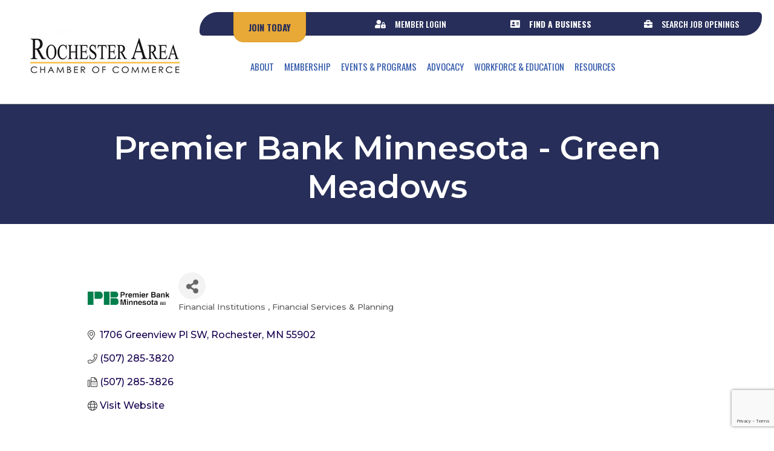

--- FILE ---
content_type: text/html; charset=utf-8
request_url: https://www.google.com/recaptcha/enterprise/anchor?ar=1&k=6LfI_T8rAAAAAMkWHrLP_GfSf3tLy9tKa839wcWa&co=aHR0cHM6Ly9idXNpbmVzcy5yb2NoZXN0ZXJtbmNoYW1iZXIuY29tOjQ0Mw..&hl=en&v=PoyoqOPhxBO7pBk68S4YbpHZ&size=invisible&anchor-ms=20000&execute-ms=30000&cb=2gzcexuanjxi
body_size: 48796
content:
<!DOCTYPE HTML><html dir="ltr" lang="en"><head><meta http-equiv="Content-Type" content="text/html; charset=UTF-8">
<meta http-equiv="X-UA-Compatible" content="IE=edge">
<title>reCAPTCHA</title>
<style type="text/css">
/* cyrillic-ext */
@font-face {
  font-family: 'Roboto';
  font-style: normal;
  font-weight: 400;
  font-stretch: 100%;
  src: url(//fonts.gstatic.com/s/roboto/v48/KFO7CnqEu92Fr1ME7kSn66aGLdTylUAMa3GUBHMdazTgWw.woff2) format('woff2');
  unicode-range: U+0460-052F, U+1C80-1C8A, U+20B4, U+2DE0-2DFF, U+A640-A69F, U+FE2E-FE2F;
}
/* cyrillic */
@font-face {
  font-family: 'Roboto';
  font-style: normal;
  font-weight: 400;
  font-stretch: 100%;
  src: url(//fonts.gstatic.com/s/roboto/v48/KFO7CnqEu92Fr1ME7kSn66aGLdTylUAMa3iUBHMdazTgWw.woff2) format('woff2');
  unicode-range: U+0301, U+0400-045F, U+0490-0491, U+04B0-04B1, U+2116;
}
/* greek-ext */
@font-face {
  font-family: 'Roboto';
  font-style: normal;
  font-weight: 400;
  font-stretch: 100%;
  src: url(//fonts.gstatic.com/s/roboto/v48/KFO7CnqEu92Fr1ME7kSn66aGLdTylUAMa3CUBHMdazTgWw.woff2) format('woff2');
  unicode-range: U+1F00-1FFF;
}
/* greek */
@font-face {
  font-family: 'Roboto';
  font-style: normal;
  font-weight: 400;
  font-stretch: 100%;
  src: url(//fonts.gstatic.com/s/roboto/v48/KFO7CnqEu92Fr1ME7kSn66aGLdTylUAMa3-UBHMdazTgWw.woff2) format('woff2');
  unicode-range: U+0370-0377, U+037A-037F, U+0384-038A, U+038C, U+038E-03A1, U+03A3-03FF;
}
/* math */
@font-face {
  font-family: 'Roboto';
  font-style: normal;
  font-weight: 400;
  font-stretch: 100%;
  src: url(//fonts.gstatic.com/s/roboto/v48/KFO7CnqEu92Fr1ME7kSn66aGLdTylUAMawCUBHMdazTgWw.woff2) format('woff2');
  unicode-range: U+0302-0303, U+0305, U+0307-0308, U+0310, U+0312, U+0315, U+031A, U+0326-0327, U+032C, U+032F-0330, U+0332-0333, U+0338, U+033A, U+0346, U+034D, U+0391-03A1, U+03A3-03A9, U+03B1-03C9, U+03D1, U+03D5-03D6, U+03F0-03F1, U+03F4-03F5, U+2016-2017, U+2034-2038, U+203C, U+2040, U+2043, U+2047, U+2050, U+2057, U+205F, U+2070-2071, U+2074-208E, U+2090-209C, U+20D0-20DC, U+20E1, U+20E5-20EF, U+2100-2112, U+2114-2115, U+2117-2121, U+2123-214F, U+2190, U+2192, U+2194-21AE, U+21B0-21E5, U+21F1-21F2, U+21F4-2211, U+2213-2214, U+2216-22FF, U+2308-230B, U+2310, U+2319, U+231C-2321, U+2336-237A, U+237C, U+2395, U+239B-23B7, U+23D0, U+23DC-23E1, U+2474-2475, U+25AF, U+25B3, U+25B7, U+25BD, U+25C1, U+25CA, U+25CC, U+25FB, U+266D-266F, U+27C0-27FF, U+2900-2AFF, U+2B0E-2B11, U+2B30-2B4C, U+2BFE, U+3030, U+FF5B, U+FF5D, U+1D400-1D7FF, U+1EE00-1EEFF;
}
/* symbols */
@font-face {
  font-family: 'Roboto';
  font-style: normal;
  font-weight: 400;
  font-stretch: 100%;
  src: url(//fonts.gstatic.com/s/roboto/v48/KFO7CnqEu92Fr1ME7kSn66aGLdTylUAMaxKUBHMdazTgWw.woff2) format('woff2');
  unicode-range: U+0001-000C, U+000E-001F, U+007F-009F, U+20DD-20E0, U+20E2-20E4, U+2150-218F, U+2190, U+2192, U+2194-2199, U+21AF, U+21E6-21F0, U+21F3, U+2218-2219, U+2299, U+22C4-22C6, U+2300-243F, U+2440-244A, U+2460-24FF, U+25A0-27BF, U+2800-28FF, U+2921-2922, U+2981, U+29BF, U+29EB, U+2B00-2BFF, U+4DC0-4DFF, U+FFF9-FFFB, U+10140-1018E, U+10190-1019C, U+101A0, U+101D0-101FD, U+102E0-102FB, U+10E60-10E7E, U+1D2C0-1D2D3, U+1D2E0-1D37F, U+1F000-1F0FF, U+1F100-1F1AD, U+1F1E6-1F1FF, U+1F30D-1F30F, U+1F315, U+1F31C, U+1F31E, U+1F320-1F32C, U+1F336, U+1F378, U+1F37D, U+1F382, U+1F393-1F39F, U+1F3A7-1F3A8, U+1F3AC-1F3AF, U+1F3C2, U+1F3C4-1F3C6, U+1F3CA-1F3CE, U+1F3D4-1F3E0, U+1F3ED, U+1F3F1-1F3F3, U+1F3F5-1F3F7, U+1F408, U+1F415, U+1F41F, U+1F426, U+1F43F, U+1F441-1F442, U+1F444, U+1F446-1F449, U+1F44C-1F44E, U+1F453, U+1F46A, U+1F47D, U+1F4A3, U+1F4B0, U+1F4B3, U+1F4B9, U+1F4BB, U+1F4BF, U+1F4C8-1F4CB, U+1F4D6, U+1F4DA, U+1F4DF, U+1F4E3-1F4E6, U+1F4EA-1F4ED, U+1F4F7, U+1F4F9-1F4FB, U+1F4FD-1F4FE, U+1F503, U+1F507-1F50B, U+1F50D, U+1F512-1F513, U+1F53E-1F54A, U+1F54F-1F5FA, U+1F610, U+1F650-1F67F, U+1F687, U+1F68D, U+1F691, U+1F694, U+1F698, U+1F6AD, U+1F6B2, U+1F6B9-1F6BA, U+1F6BC, U+1F6C6-1F6CF, U+1F6D3-1F6D7, U+1F6E0-1F6EA, U+1F6F0-1F6F3, U+1F6F7-1F6FC, U+1F700-1F7FF, U+1F800-1F80B, U+1F810-1F847, U+1F850-1F859, U+1F860-1F887, U+1F890-1F8AD, U+1F8B0-1F8BB, U+1F8C0-1F8C1, U+1F900-1F90B, U+1F93B, U+1F946, U+1F984, U+1F996, U+1F9E9, U+1FA00-1FA6F, U+1FA70-1FA7C, U+1FA80-1FA89, U+1FA8F-1FAC6, U+1FACE-1FADC, U+1FADF-1FAE9, U+1FAF0-1FAF8, U+1FB00-1FBFF;
}
/* vietnamese */
@font-face {
  font-family: 'Roboto';
  font-style: normal;
  font-weight: 400;
  font-stretch: 100%;
  src: url(//fonts.gstatic.com/s/roboto/v48/KFO7CnqEu92Fr1ME7kSn66aGLdTylUAMa3OUBHMdazTgWw.woff2) format('woff2');
  unicode-range: U+0102-0103, U+0110-0111, U+0128-0129, U+0168-0169, U+01A0-01A1, U+01AF-01B0, U+0300-0301, U+0303-0304, U+0308-0309, U+0323, U+0329, U+1EA0-1EF9, U+20AB;
}
/* latin-ext */
@font-face {
  font-family: 'Roboto';
  font-style: normal;
  font-weight: 400;
  font-stretch: 100%;
  src: url(//fonts.gstatic.com/s/roboto/v48/KFO7CnqEu92Fr1ME7kSn66aGLdTylUAMa3KUBHMdazTgWw.woff2) format('woff2');
  unicode-range: U+0100-02BA, U+02BD-02C5, U+02C7-02CC, U+02CE-02D7, U+02DD-02FF, U+0304, U+0308, U+0329, U+1D00-1DBF, U+1E00-1E9F, U+1EF2-1EFF, U+2020, U+20A0-20AB, U+20AD-20C0, U+2113, U+2C60-2C7F, U+A720-A7FF;
}
/* latin */
@font-face {
  font-family: 'Roboto';
  font-style: normal;
  font-weight: 400;
  font-stretch: 100%;
  src: url(//fonts.gstatic.com/s/roboto/v48/KFO7CnqEu92Fr1ME7kSn66aGLdTylUAMa3yUBHMdazQ.woff2) format('woff2');
  unicode-range: U+0000-00FF, U+0131, U+0152-0153, U+02BB-02BC, U+02C6, U+02DA, U+02DC, U+0304, U+0308, U+0329, U+2000-206F, U+20AC, U+2122, U+2191, U+2193, U+2212, U+2215, U+FEFF, U+FFFD;
}
/* cyrillic-ext */
@font-face {
  font-family: 'Roboto';
  font-style: normal;
  font-weight: 500;
  font-stretch: 100%;
  src: url(//fonts.gstatic.com/s/roboto/v48/KFO7CnqEu92Fr1ME7kSn66aGLdTylUAMa3GUBHMdazTgWw.woff2) format('woff2');
  unicode-range: U+0460-052F, U+1C80-1C8A, U+20B4, U+2DE0-2DFF, U+A640-A69F, U+FE2E-FE2F;
}
/* cyrillic */
@font-face {
  font-family: 'Roboto';
  font-style: normal;
  font-weight: 500;
  font-stretch: 100%;
  src: url(//fonts.gstatic.com/s/roboto/v48/KFO7CnqEu92Fr1ME7kSn66aGLdTylUAMa3iUBHMdazTgWw.woff2) format('woff2');
  unicode-range: U+0301, U+0400-045F, U+0490-0491, U+04B0-04B1, U+2116;
}
/* greek-ext */
@font-face {
  font-family: 'Roboto';
  font-style: normal;
  font-weight: 500;
  font-stretch: 100%;
  src: url(//fonts.gstatic.com/s/roboto/v48/KFO7CnqEu92Fr1ME7kSn66aGLdTylUAMa3CUBHMdazTgWw.woff2) format('woff2');
  unicode-range: U+1F00-1FFF;
}
/* greek */
@font-face {
  font-family: 'Roboto';
  font-style: normal;
  font-weight: 500;
  font-stretch: 100%;
  src: url(//fonts.gstatic.com/s/roboto/v48/KFO7CnqEu92Fr1ME7kSn66aGLdTylUAMa3-UBHMdazTgWw.woff2) format('woff2');
  unicode-range: U+0370-0377, U+037A-037F, U+0384-038A, U+038C, U+038E-03A1, U+03A3-03FF;
}
/* math */
@font-face {
  font-family: 'Roboto';
  font-style: normal;
  font-weight: 500;
  font-stretch: 100%;
  src: url(//fonts.gstatic.com/s/roboto/v48/KFO7CnqEu92Fr1ME7kSn66aGLdTylUAMawCUBHMdazTgWw.woff2) format('woff2');
  unicode-range: U+0302-0303, U+0305, U+0307-0308, U+0310, U+0312, U+0315, U+031A, U+0326-0327, U+032C, U+032F-0330, U+0332-0333, U+0338, U+033A, U+0346, U+034D, U+0391-03A1, U+03A3-03A9, U+03B1-03C9, U+03D1, U+03D5-03D6, U+03F0-03F1, U+03F4-03F5, U+2016-2017, U+2034-2038, U+203C, U+2040, U+2043, U+2047, U+2050, U+2057, U+205F, U+2070-2071, U+2074-208E, U+2090-209C, U+20D0-20DC, U+20E1, U+20E5-20EF, U+2100-2112, U+2114-2115, U+2117-2121, U+2123-214F, U+2190, U+2192, U+2194-21AE, U+21B0-21E5, U+21F1-21F2, U+21F4-2211, U+2213-2214, U+2216-22FF, U+2308-230B, U+2310, U+2319, U+231C-2321, U+2336-237A, U+237C, U+2395, U+239B-23B7, U+23D0, U+23DC-23E1, U+2474-2475, U+25AF, U+25B3, U+25B7, U+25BD, U+25C1, U+25CA, U+25CC, U+25FB, U+266D-266F, U+27C0-27FF, U+2900-2AFF, U+2B0E-2B11, U+2B30-2B4C, U+2BFE, U+3030, U+FF5B, U+FF5D, U+1D400-1D7FF, U+1EE00-1EEFF;
}
/* symbols */
@font-face {
  font-family: 'Roboto';
  font-style: normal;
  font-weight: 500;
  font-stretch: 100%;
  src: url(//fonts.gstatic.com/s/roboto/v48/KFO7CnqEu92Fr1ME7kSn66aGLdTylUAMaxKUBHMdazTgWw.woff2) format('woff2');
  unicode-range: U+0001-000C, U+000E-001F, U+007F-009F, U+20DD-20E0, U+20E2-20E4, U+2150-218F, U+2190, U+2192, U+2194-2199, U+21AF, U+21E6-21F0, U+21F3, U+2218-2219, U+2299, U+22C4-22C6, U+2300-243F, U+2440-244A, U+2460-24FF, U+25A0-27BF, U+2800-28FF, U+2921-2922, U+2981, U+29BF, U+29EB, U+2B00-2BFF, U+4DC0-4DFF, U+FFF9-FFFB, U+10140-1018E, U+10190-1019C, U+101A0, U+101D0-101FD, U+102E0-102FB, U+10E60-10E7E, U+1D2C0-1D2D3, U+1D2E0-1D37F, U+1F000-1F0FF, U+1F100-1F1AD, U+1F1E6-1F1FF, U+1F30D-1F30F, U+1F315, U+1F31C, U+1F31E, U+1F320-1F32C, U+1F336, U+1F378, U+1F37D, U+1F382, U+1F393-1F39F, U+1F3A7-1F3A8, U+1F3AC-1F3AF, U+1F3C2, U+1F3C4-1F3C6, U+1F3CA-1F3CE, U+1F3D4-1F3E0, U+1F3ED, U+1F3F1-1F3F3, U+1F3F5-1F3F7, U+1F408, U+1F415, U+1F41F, U+1F426, U+1F43F, U+1F441-1F442, U+1F444, U+1F446-1F449, U+1F44C-1F44E, U+1F453, U+1F46A, U+1F47D, U+1F4A3, U+1F4B0, U+1F4B3, U+1F4B9, U+1F4BB, U+1F4BF, U+1F4C8-1F4CB, U+1F4D6, U+1F4DA, U+1F4DF, U+1F4E3-1F4E6, U+1F4EA-1F4ED, U+1F4F7, U+1F4F9-1F4FB, U+1F4FD-1F4FE, U+1F503, U+1F507-1F50B, U+1F50D, U+1F512-1F513, U+1F53E-1F54A, U+1F54F-1F5FA, U+1F610, U+1F650-1F67F, U+1F687, U+1F68D, U+1F691, U+1F694, U+1F698, U+1F6AD, U+1F6B2, U+1F6B9-1F6BA, U+1F6BC, U+1F6C6-1F6CF, U+1F6D3-1F6D7, U+1F6E0-1F6EA, U+1F6F0-1F6F3, U+1F6F7-1F6FC, U+1F700-1F7FF, U+1F800-1F80B, U+1F810-1F847, U+1F850-1F859, U+1F860-1F887, U+1F890-1F8AD, U+1F8B0-1F8BB, U+1F8C0-1F8C1, U+1F900-1F90B, U+1F93B, U+1F946, U+1F984, U+1F996, U+1F9E9, U+1FA00-1FA6F, U+1FA70-1FA7C, U+1FA80-1FA89, U+1FA8F-1FAC6, U+1FACE-1FADC, U+1FADF-1FAE9, U+1FAF0-1FAF8, U+1FB00-1FBFF;
}
/* vietnamese */
@font-face {
  font-family: 'Roboto';
  font-style: normal;
  font-weight: 500;
  font-stretch: 100%;
  src: url(//fonts.gstatic.com/s/roboto/v48/KFO7CnqEu92Fr1ME7kSn66aGLdTylUAMa3OUBHMdazTgWw.woff2) format('woff2');
  unicode-range: U+0102-0103, U+0110-0111, U+0128-0129, U+0168-0169, U+01A0-01A1, U+01AF-01B0, U+0300-0301, U+0303-0304, U+0308-0309, U+0323, U+0329, U+1EA0-1EF9, U+20AB;
}
/* latin-ext */
@font-face {
  font-family: 'Roboto';
  font-style: normal;
  font-weight: 500;
  font-stretch: 100%;
  src: url(//fonts.gstatic.com/s/roboto/v48/KFO7CnqEu92Fr1ME7kSn66aGLdTylUAMa3KUBHMdazTgWw.woff2) format('woff2');
  unicode-range: U+0100-02BA, U+02BD-02C5, U+02C7-02CC, U+02CE-02D7, U+02DD-02FF, U+0304, U+0308, U+0329, U+1D00-1DBF, U+1E00-1E9F, U+1EF2-1EFF, U+2020, U+20A0-20AB, U+20AD-20C0, U+2113, U+2C60-2C7F, U+A720-A7FF;
}
/* latin */
@font-face {
  font-family: 'Roboto';
  font-style: normal;
  font-weight: 500;
  font-stretch: 100%;
  src: url(//fonts.gstatic.com/s/roboto/v48/KFO7CnqEu92Fr1ME7kSn66aGLdTylUAMa3yUBHMdazQ.woff2) format('woff2');
  unicode-range: U+0000-00FF, U+0131, U+0152-0153, U+02BB-02BC, U+02C6, U+02DA, U+02DC, U+0304, U+0308, U+0329, U+2000-206F, U+20AC, U+2122, U+2191, U+2193, U+2212, U+2215, U+FEFF, U+FFFD;
}
/* cyrillic-ext */
@font-face {
  font-family: 'Roboto';
  font-style: normal;
  font-weight: 900;
  font-stretch: 100%;
  src: url(//fonts.gstatic.com/s/roboto/v48/KFO7CnqEu92Fr1ME7kSn66aGLdTylUAMa3GUBHMdazTgWw.woff2) format('woff2');
  unicode-range: U+0460-052F, U+1C80-1C8A, U+20B4, U+2DE0-2DFF, U+A640-A69F, U+FE2E-FE2F;
}
/* cyrillic */
@font-face {
  font-family: 'Roboto';
  font-style: normal;
  font-weight: 900;
  font-stretch: 100%;
  src: url(//fonts.gstatic.com/s/roboto/v48/KFO7CnqEu92Fr1ME7kSn66aGLdTylUAMa3iUBHMdazTgWw.woff2) format('woff2');
  unicode-range: U+0301, U+0400-045F, U+0490-0491, U+04B0-04B1, U+2116;
}
/* greek-ext */
@font-face {
  font-family: 'Roboto';
  font-style: normal;
  font-weight: 900;
  font-stretch: 100%;
  src: url(//fonts.gstatic.com/s/roboto/v48/KFO7CnqEu92Fr1ME7kSn66aGLdTylUAMa3CUBHMdazTgWw.woff2) format('woff2');
  unicode-range: U+1F00-1FFF;
}
/* greek */
@font-face {
  font-family: 'Roboto';
  font-style: normal;
  font-weight: 900;
  font-stretch: 100%;
  src: url(//fonts.gstatic.com/s/roboto/v48/KFO7CnqEu92Fr1ME7kSn66aGLdTylUAMa3-UBHMdazTgWw.woff2) format('woff2');
  unicode-range: U+0370-0377, U+037A-037F, U+0384-038A, U+038C, U+038E-03A1, U+03A3-03FF;
}
/* math */
@font-face {
  font-family: 'Roboto';
  font-style: normal;
  font-weight: 900;
  font-stretch: 100%;
  src: url(//fonts.gstatic.com/s/roboto/v48/KFO7CnqEu92Fr1ME7kSn66aGLdTylUAMawCUBHMdazTgWw.woff2) format('woff2');
  unicode-range: U+0302-0303, U+0305, U+0307-0308, U+0310, U+0312, U+0315, U+031A, U+0326-0327, U+032C, U+032F-0330, U+0332-0333, U+0338, U+033A, U+0346, U+034D, U+0391-03A1, U+03A3-03A9, U+03B1-03C9, U+03D1, U+03D5-03D6, U+03F0-03F1, U+03F4-03F5, U+2016-2017, U+2034-2038, U+203C, U+2040, U+2043, U+2047, U+2050, U+2057, U+205F, U+2070-2071, U+2074-208E, U+2090-209C, U+20D0-20DC, U+20E1, U+20E5-20EF, U+2100-2112, U+2114-2115, U+2117-2121, U+2123-214F, U+2190, U+2192, U+2194-21AE, U+21B0-21E5, U+21F1-21F2, U+21F4-2211, U+2213-2214, U+2216-22FF, U+2308-230B, U+2310, U+2319, U+231C-2321, U+2336-237A, U+237C, U+2395, U+239B-23B7, U+23D0, U+23DC-23E1, U+2474-2475, U+25AF, U+25B3, U+25B7, U+25BD, U+25C1, U+25CA, U+25CC, U+25FB, U+266D-266F, U+27C0-27FF, U+2900-2AFF, U+2B0E-2B11, U+2B30-2B4C, U+2BFE, U+3030, U+FF5B, U+FF5D, U+1D400-1D7FF, U+1EE00-1EEFF;
}
/* symbols */
@font-face {
  font-family: 'Roboto';
  font-style: normal;
  font-weight: 900;
  font-stretch: 100%;
  src: url(//fonts.gstatic.com/s/roboto/v48/KFO7CnqEu92Fr1ME7kSn66aGLdTylUAMaxKUBHMdazTgWw.woff2) format('woff2');
  unicode-range: U+0001-000C, U+000E-001F, U+007F-009F, U+20DD-20E0, U+20E2-20E4, U+2150-218F, U+2190, U+2192, U+2194-2199, U+21AF, U+21E6-21F0, U+21F3, U+2218-2219, U+2299, U+22C4-22C6, U+2300-243F, U+2440-244A, U+2460-24FF, U+25A0-27BF, U+2800-28FF, U+2921-2922, U+2981, U+29BF, U+29EB, U+2B00-2BFF, U+4DC0-4DFF, U+FFF9-FFFB, U+10140-1018E, U+10190-1019C, U+101A0, U+101D0-101FD, U+102E0-102FB, U+10E60-10E7E, U+1D2C0-1D2D3, U+1D2E0-1D37F, U+1F000-1F0FF, U+1F100-1F1AD, U+1F1E6-1F1FF, U+1F30D-1F30F, U+1F315, U+1F31C, U+1F31E, U+1F320-1F32C, U+1F336, U+1F378, U+1F37D, U+1F382, U+1F393-1F39F, U+1F3A7-1F3A8, U+1F3AC-1F3AF, U+1F3C2, U+1F3C4-1F3C6, U+1F3CA-1F3CE, U+1F3D4-1F3E0, U+1F3ED, U+1F3F1-1F3F3, U+1F3F5-1F3F7, U+1F408, U+1F415, U+1F41F, U+1F426, U+1F43F, U+1F441-1F442, U+1F444, U+1F446-1F449, U+1F44C-1F44E, U+1F453, U+1F46A, U+1F47D, U+1F4A3, U+1F4B0, U+1F4B3, U+1F4B9, U+1F4BB, U+1F4BF, U+1F4C8-1F4CB, U+1F4D6, U+1F4DA, U+1F4DF, U+1F4E3-1F4E6, U+1F4EA-1F4ED, U+1F4F7, U+1F4F9-1F4FB, U+1F4FD-1F4FE, U+1F503, U+1F507-1F50B, U+1F50D, U+1F512-1F513, U+1F53E-1F54A, U+1F54F-1F5FA, U+1F610, U+1F650-1F67F, U+1F687, U+1F68D, U+1F691, U+1F694, U+1F698, U+1F6AD, U+1F6B2, U+1F6B9-1F6BA, U+1F6BC, U+1F6C6-1F6CF, U+1F6D3-1F6D7, U+1F6E0-1F6EA, U+1F6F0-1F6F3, U+1F6F7-1F6FC, U+1F700-1F7FF, U+1F800-1F80B, U+1F810-1F847, U+1F850-1F859, U+1F860-1F887, U+1F890-1F8AD, U+1F8B0-1F8BB, U+1F8C0-1F8C1, U+1F900-1F90B, U+1F93B, U+1F946, U+1F984, U+1F996, U+1F9E9, U+1FA00-1FA6F, U+1FA70-1FA7C, U+1FA80-1FA89, U+1FA8F-1FAC6, U+1FACE-1FADC, U+1FADF-1FAE9, U+1FAF0-1FAF8, U+1FB00-1FBFF;
}
/* vietnamese */
@font-face {
  font-family: 'Roboto';
  font-style: normal;
  font-weight: 900;
  font-stretch: 100%;
  src: url(//fonts.gstatic.com/s/roboto/v48/KFO7CnqEu92Fr1ME7kSn66aGLdTylUAMa3OUBHMdazTgWw.woff2) format('woff2');
  unicode-range: U+0102-0103, U+0110-0111, U+0128-0129, U+0168-0169, U+01A0-01A1, U+01AF-01B0, U+0300-0301, U+0303-0304, U+0308-0309, U+0323, U+0329, U+1EA0-1EF9, U+20AB;
}
/* latin-ext */
@font-face {
  font-family: 'Roboto';
  font-style: normal;
  font-weight: 900;
  font-stretch: 100%;
  src: url(//fonts.gstatic.com/s/roboto/v48/KFO7CnqEu92Fr1ME7kSn66aGLdTylUAMa3KUBHMdazTgWw.woff2) format('woff2');
  unicode-range: U+0100-02BA, U+02BD-02C5, U+02C7-02CC, U+02CE-02D7, U+02DD-02FF, U+0304, U+0308, U+0329, U+1D00-1DBF, U+1E00-1E9F, U+1EF2-1EFF, U+2020, U+20A0-20AB, U+20AD-20C0, U+2113, U+2C60-2C7F, U+A720-A7FF;
}
/* latin */
@font-face {
  font-family: 'Roboto';
  font-style: normal;
  font-weight: 900;
  font-stretch: 100%;
  src: url(//fonts.gstatic.com/s/roboto/v48/KFO7CnqEu92Fr1ME7kSn66aGLdTylUAMa3yUBHMdazQ.woff2) format('woff2');
  unicode-range: U+0000-00FF, U+0131, U+0152-0153, U+02BB-02BC, U+02C6, U+02DA, U+02DC, U+0304, U+0308, U+0329, U+2000-206F, U+20AC, U+2122, U+2191, U+2193, U+2212, U+2215, U+FEFF, U+FFFD;
}

</style>
<link rel="stylesheet" type="text/css" href="https://www.gstatic.com/recaptcha/releases/PoyoqOPhxBO7pBk68S4YbpHZ/styles__ltr.css">
<script nonce="Y6ruAII6QBN_QLIbMWAE3A" type="text/javascript">window['__recaptcha_api'] = 'https://www.google.com/recaptcha/enterprise/';</script>
<script type="text/javascript" src="https://www.gstatic.com/recaptcha/releases/PoyoqOPhxBO7pBk68S4YbpHZ/recaptcha__en.js" nonce="Y6ruAII6QBN_QLIbMWAE3A">
      
    </script></head>
<body><div id="rc-anchor-alert" class="rc-anchor-alert"></div>
<input type="hidden" id="recaptcha-token" value="[base64]">
<script type="text/javascript" nonce="Y6ruAII6QBN_QLIbMWAE3A">
      recaptcha.anchor.Main.init("[\x22ainput\x22,[\x22bgdata\x22,\x22\x22,\[base64]/[base64]/bmV3IFpbdF0obVswXSk6Sz09Mj9uZXcgWlt0XShtWzBdLG1bMV0pOks9PTM/bmV3IFpbdF0obVswXSxtWzFdLG1bMl0pOks9PTQ/[base64]/[base64]/[base64]/[base64]/[base64]/[base64]/[base64]/[base64]/[base64]/[base64]/[base64]/[base64]/[base64]/[base64]\\u003d\\u003d\x22,\[base64]\\u003d\x22,\x22w47CgipHEsK9aMOPBVTDssKsXURkwog+VMOpD03DgGV6wrcXwrQ5wqpiWgzCgzbCk3/[base64]/[base64]/FFPDn2XDk8KawpjDnRYDw77CocKXw78RS8Khwq/DuijDnF7DujQgwqTDiEfDg38uOcO7HsKJwoXDpS3DuRLDncKPwpglwptfNcOSw4IWw5YZesKawp80EMO2XE59E8OIAcO7WT5Rw4UZwrfCmcOywrRfwp7CujvDmgBSYTLCsSHDkMKEw6tiwovDtBLCtj0CwqfCpcKNw5fCjRIdwoHDnmbCncKwQsK2w7nDjsKLwr/DiEAOwpxXwqzCksOsFcKhworCsTA5IRB9QMK3wr1CSjkwwohRacKLw6HCssOPBwXDrMORRsKaVcKaB0UXwp7Ct8K+UHfClcKDF3jCgsKyR8KuwpQsXjvCmsKpwq/[base64]/[base64]/[base64]/Zx7Dk8KawqU4w6DCqcKpwrQZwp1LwpVuNMKJw6EGQ8Kzw6IzLG7DsyNVfjXCuXPCkCgJw53CsBLDqMK6w5rChgsIbsKIemsua8OObcOSwr/[base64]/DuR1FbyTDjjrCqEfDq8O7wozCksKJX2LDmRnDp8OHBAZOw5TCgEFTwrQ+UMKzMcOqTDd7wp1FWcKVE3IOwrQlw53DiMKrH8O+IyjCvhbCvVLDqEzDtcOUw7HDh8O1wpF7FcO3ODdRREoMESnCjFLCtCDCl1vDpk8EG8KYDcKewqrCtUPDo3zClsKwRR/[base64]/LsKgLDkiIcKvw78QTcKNdsKqw7vCi8KSYhFOZ0bDjsOhX8KYPnQfflDDocOaPEp8OGg2woJzw4wENcOXwodEwrjDjil7TzjCtcK/wocywroZe1cZw4HDjsKyGMKmCQ3Cu8Oaw6bCjMKtw6LDjcKKwozCixvDtcK6wrAIwqTCjMKdCUfCqTxLa8KiwpLDlsOKwoUHw4hkUcOhwqRnGsOhZsOdwp7DoS0Qwp/DncOXdcK8woJnKWIQwohDw4vCtcKxwovCnhfDsMOUQgLDjMOAwqTDnmRMw6R9wr1QVMK9wpkuwrjCrzwbagthw5LDuGjCvFgGwrwiwoTDksKcT8KLwrASwrxGKMOww6xFwr4sw6bDr1bCkMKSw7piFypBw4R2WyHClmLDrHt/MSVFw7JDO0wJwo43DMORXMKmwo3DvEjDo8K+wojCgMKfwrBYLR3Dt3w0wq8EMMKFwrXChlMgIFjCm8OlJMOAMVdywoTDtwzCukF7w7tnw4PCmsObeT1cD2t5UMOzdcKgTcK/w43Cs8ODwo4Awq4PVVHCpcOHJDMbwrLDscKqFikqG8OvJVrCmFo0wpgvNMOMw5YOwp5oOFpCAB8gw4hVNcOXw5jDpzg1bjrDg8KGbBrCpsK3w5BONQ9wHFHDlH/CicKSwofDq8OSF8OTw6Abw7vDkcK7L8OTbMOOOkFkwrFtdMOMwpFnw4fCr3vDpsOYMsKrwobCtV7DllrCj8KAZHZrwr0PSDzDsHLDhh3CrcOpFndmw5nDiBDCu8OZw5PChsK1dgFSc8KYwpLDnCnDicK9clRAwq9fw5/DpW3DmD5NMsOGw4zCrsOZHkvCgcKSXxTDmsOOSC7Cl8OHXUzCvmQrNMKKe8OfwqfCoMKpwrbClw7DtcKpwoBfW8OcwpVewqTCkj/CkyXDgcKdNSvCuhjCpMOyKGrDjMOPw7fDoG9GO8O8egzClcKpQ8KDJ8KCw5kbw4YuwqzCkMK4wo/CtMKVwoR8w47Cl8OrwqnCs2rDuXxzAz1vYjdaw7prJ8Olw71nwoHDjD4pMHjCtXwhw5cyw45vw4rDmxbCiSw9w47CgjgewrrCgXnCjGdNw7R9w6QpwrMKTF/DpMKgJcK6w4XCh8ONwocIwrMIYE9fWy01Q3zCrBotecOkw57CrictMS/Drw4ARMKow6LDn8KiTsOKw6d3w70jwprCkjliw4kLChFqDChXMsKCN8OcwrRewoLDq8Ksw7lnDMKjw71aCsOwwol1Ii4gwpdgw7/CuMOgIsOdwpXDmsO3w73CjMOIeUQhGCHCiRlHM8OVwoTDjzbDiQHDpBrCqsOrwqIpIAHDo3DDtsKwOMOHw55tw64Nw73CpsOowoR0AgPCpjl/[base64]/DpwwdwpUhw5Brw5kbw6FEdHbDlEUPV8Opw7TCtcKLQsKQTQzDll0ow7UOwpzCrcOOQW5xw7jDvMK6GnzDv8KUwrXCoW7DrsOWw4MmGMOJw7tfIH/DvMK1woDCiTTClSDCjsKVGD/CksO7fHnDp8Kdw7o6wpnCoBJ4wr/CkXDDmzHDlcO+w5zDlDwyw6rCuMKuwoPDoy/DocKRwr3Cn8OPM8K1FTU5IsOnbU5jEFJ/w4x6w6TDmBHCnXDDusOVEUDDiQ/Cl8OIKsKAwpbCpsObw4Qgw4vDoHLChGMdSEpbw5XDjQfDhsOJwpPCsMOMUMOfw7scFF1Xw58GIERUIhN7PcOqFT3Dv8KNaAYOwqAew4jDpcK1c8KlKBLCjS1Tw4M/M1bCmicAfsO6wo7DkmXCukd7R8O1KFVqwpnDqz8gw7cxEcKqwoDCsMK3F8KCw6rDhEvDl1hNwrlKwpPDl8O+wqxqB8KKw6/DgcKWw4opJ8KoZMOPKFHCpyzCoMKcw5xISsOPbMKOw6s0I8KVw5LCjgcfw6DDk37DtzUaGAtWwpInSsKnw77DvnbDucKlwoTDsEwYGsO7eMK8GlrCpDvDqjBkAjnDsVdgdMO9XA/[base64]/DscO+LsKyw5/[base64]/DsFbDr8OERAwTwrtwwrTCijHCmRfCgyrChMOVwozCi8KBP8OTw5B2CsOyw5QKwrdxfcOlOgfCrisDwq7DocK6w63DnWnCoQ3CjRpbAcK1f8KOWFDDqsO9w5I2w6oiHW3Ci3/CgsKAwo7CgsK8wrXDmsKDwrjCq2TDqh9dDhfDpHFww5XClMKqUyMhOjRZw7zCi8OGw5sIY8O4dcOpDlAdwozDr8KPwqfCkMK+YgfChsK1w6duw7jCqwI+JsKyw51BITLDmMOzFMOXBnLCh00LZEtLa8O+R8KDwq4kUMOPw5PCuSRgw6DChsOww6PDusKuwo/[base64]/CmmDCulEYwrzDmCLDsA3ClcOYScOJwr5YwqTCtFbCvj/DnMKsP3LDh8OuRMKow7jDhGx0H3/CucOMYF/CuCg8w6bDv8KVVGjDgsKDwqwywrNDEsKIKMK0aXDDm2rDlTZQwodobGjCqsKYw5/CgMOmw4PChMOYw7Fxwq9lwqXCv8K7woPDnsOuwpExw77ClBXCg25bw5TDt8Oww7XDh8OtwonDn8KzFGvCr8K5ZEsxKcKyD8O8AhHCr8K6w7dEw7TDocOJwp/CiiZeVMOSJMK/wrbCj8K4EgvCmD9nw7TDtcKSwpHDgcKAwqsyw4cKwpzDu8OOw6bDocKhB8KDbBXDvcK2J8KEd2/DucKmTW7CqsOKGkjDmsKSPcOgYsOpw48Mw7Qyw6BzwpHDkGrCv8ODbMOvw6vCvi7Cnx1hGlbCh1cBKkDDghXDjUDDuijCgcKVw5NqwoXCkMOWwp1xw70LeFwFwqQTTMO5ZMOgE8KDwq8iw7ggw63ClhTDiMK1TsKmw6vCk8O2w4lfaV/CmxTCp8OOwpjDvhoeanpQwo5+FsOJw7lmDMOIwqZJwqZqasOAdS19wozDuMK0EMO5w5ZlTDDCqgbCgU/CkF0DBSnCinHDgMOoZFgdw4ltwpXChhlSRyAkccKOBALChcO5Z8OwwoRoScOPw6Itw6zDicOUw6EAw7EVw4BEXcKaw4xvNBvDrn5aw5MtwqzCt8OcOkgXFsOVTD7DrU/DjltaO2gpwrhSw5nCjA7DjXPDjEouw5TCvnPDljFiw5EQw4DCjAPCjMKkw7ciBFJEB8KSw4jCh8Otw6bDl8OrwpjCtnkWLsOlw7hcwpfDrsKuc0xBwqfDhGgtOMKTw7TCpcKbAcKkwr1uMsKMNMO0SE8HwpNZEcOzw4DCrz/[base64]/[base64]/EiByw447TTsowotyRsKxUcOZTjPDjTzDn8KjwrLCqnfCkcOvFSwEJVfCkMK/[base64]/CsQ0WUsOGw6BBZ8Onw5AWE8ORw4HChzlqwpsywpLCnz4aLMOAwpPCsMOwNcKHwo3Dp8KBccO1wpbCgi9KX0ICSxvChcOew4FeH8O/JDZSw5fDkWrDix7Dolc+acKawokSX8Krw5EKw63Ds8OAEmzDvMK7WU7CkFTCusOGJ8OOw7DCi3JTwq7Cu8O2w7/DsMKdwpPColUZNcO/[base64]/DrlnCsThRFcOQEsOJUmLDqy/[base64]/DscK3R8OgQsOYw4HClsKewpvDqT3CvcOLw4rDsMKSDTVrwojDrMKuwqfDgCQ7w4TDgcKDwoPCqzsdw7AaeMKqUx/Cm8K6w5F/[base64]/CqsOFw7B8CcOJwqbCh8KId8KceibDp8K1wofCqzvDjzbClMK4woXCnsOeX8Kewr3CqcOKNlHCpXzCrnTDn8Kpwol6wqDCihk5w5NJwpR3EcKCw47CsQzDoMKoNsKHOhxXEsKXEADCncOLGzRPMcKTDMKjw4oCwrPDiw8mMsOmwq0oSn7DssK9w5rCh8K6wpxUw6/[base64]/DnkzDicK0wqcpK8OWe3hzKyxZw5LCrFHCqMOufMOAw4wJwo5yw5gbXVHCqBpxKk52R3nCpSjDhMO8wqgGwoTCqMOMHMKRw5xxwo3DpQbDtV7Dvnd5H3hMKMKjLkolw7fCk1JAb8Oow7V3HE3Du3ASw6pWw5N6HRnDkiUgw77DtcKFwrh/McKlw7kmSjjDpxZVDHR8wprDscKaZGJvw7fDiMKsw4bCo8OaI8OWw77Dl8Ovwo5mw6DChMKtw4EOw5rCncOXw5HDphl/w4PCuhjDvsKtbBvClSjDhU/DkhlBVsKrE1fCrBhmw5p7wp1+worDs0EcwoJGwovDj8KMw4QYw5nDisK1NhVNPsK0WcOIH8OKwrXDj1bCpQrCnCIOwqfCkRHDugkqEcKQw77CuMO4w6jCv8Oawp7Cm8OYa8Kcwo7DunbDrBLDnsO3TsKhGcKSOihFw5/[base64]/WjUew7XDhMKfwotMw5NCFsOZFjtCwqbDq8KUJgXDmnbCuhx7bcOKwpx0KsOjdlBcw7/DoRpDZMK0WcOGwpbDhMOYLsOtw7HDvnjDv8KaNl9bdBc0CXXCgnnCtMKPMMK6FcOxTWjDqj95RyIAMsOWw5wNw7TDgCgBDVR/[base64]/KhLCu8O8MsOpRnzCp8OwcMKAJcKfwrzDux0+w5IvwrnDscO5wpdAfQXDn8Opw4p3T0hLw5lrM8O1PwvDlMOCTVo9w7XCn00OFsOTeC3DtcO8w4zCsAHClhfCpcOxw7/DuHoaSsKuQDrCkGjDlcKcw5V3wrzDn8OZwrYqTHHDhS0RwqECS8OYZHFqQMK1wrpSRMOwwqXCocOzMV7CnsKYw4/CvkTDqsKWw5LDv8KUw5gzw7BeV0FGw4LClRABUMKGw7rCscKbQ8O9w7LDqMKXwo1UbGxnHMKHA8Kawo4nLsKVNsOjMMKrw4TDtHPDnnnDhsKSwq7Cq8KLwqN5acO5wo/DnUFYDC/[base64]/Dtyc1w5zCi8KJwrUZw4TCryfCo8OsworChsKBwoMPGH/[base64]/Co8KDesOWZg7Dk3J3MS9kw4klw6bDrMOkw71Hd8KNwr51w4bDhxFHwprCpwjCosOsRAVnwqEiLHlJw67DkEDDk8KOPMKOUiN0K8O6wpXCpi7CksKsYcKNwpvCmlPDkVc7NcKJIWvCgcKYwoQewozDk2/DiQ1Lw7p5UjnDi8KCG8O6w5jDnhgNaQNDb8KrU8KPKhHCk8OBMMKuw41Ne8K2wooVRsKXwoVLfGjDvsOkw7/CqsOgwr4KAgVswqnDpkw4dXTCvmcCwrJ1w7rDgFR9w6kIPCRyw5URwrjDvsKew7LDrS9EwpALU8Ksw508BMKOwqXCp8OoTcO/[base64]/[base64]/aBBaw7jDh8KBwqzCkCTDqMK5RwNOwqFTwrXCmmbDisOiw7XCosK1wpbDoMKVwoExTsKECSVqwokkDXFJw6ZnwrbCusOvwrBrI8KxLcOuDsKeThTCh3/CjAQdwpLCnsOVTDEgQkjDiwcUAXvDjcKfTTLCrSHDtUfDpVEbw6M9eTnDhcK0TMKPw5XDqcKww5fCkmcZBsKQVwfDg8Kzw5jCqw/CoRHCjsO/ZMODa8Kuw7tBw7/CgBJhOnBSw49ewr9LCFJnXHh7w70aw7xJw5zDo10UK0vChsOtw4N/w45bw4zCt8Kzw6zDpsKqFMOJKQopw7FOwp9jw6QYw78Uwp3DhDjCo0/ClsOfw6t/KUx4w7jDucK/ccOtbX86w60hMQVUE8OCZCoeRsOUO8K8w43DlcK5bWPCl8KHGQxaWXtUw7LDni3Dj17DgFskb8KOfALCu3tKZcKOLcOOI8OKw6DDv8KTMHc4w6XCgMOow6gmA0xpWjLCuyQ6w6/Cp8KgXHLCqFNqPy/DlmvDqsK4OQJCN3vDpkQ2w5wOwojCiMOtwpnDt2TDmsKbD8Knw4zClQU5wojCoHbDgXASVUvDlRdsw7xcI8Ktwrwhw7F6wqoBw5Qiw4hkO8KPw4Ukw7/DlzoFEQTCicK6AcOiP8Ojw7EEf8OfYDbCvXkswrPCthfDq0Mnwotuw6YVLjIbKgjDqRrDhMO2HsOgez/DmMKZw61DOjkSw5/CpMKJfQzDnBt0w6jDq8OFwqXCrsK9GsKvR1gkTyZow48xwqA4wpNuwqrChT/[base64]/wqzCrzIjNcKIQMKlwrwHMwbCnMOdw5NVSMKaXsOCaRbDpMKPwrFDTWkSSj7CsDLDoMKpNBzDnHopw5TDmiTDuUzClcKJPBHDg17Dt8KZQg8Gw74hwoQiTsOzTmEOw7/ClXHCssKuF3fDg1/ChhIFwrHClHXDkcOdw5/CoiEdRcK1TcO2wqBCYsKJw5AceMKqwofCiyN+XyI/[base64]/[base64]/DmGdZWsKkw44ScsKNw7UGeHDDvcOhaCxDLMK4w7LDpT7CtS0yAXBvwpTCgMOWYsOYw4FVwpIcwrYEw6VEVsKZw6/DucOVLyXDlMONwqzCtsOeKHrCnsKFw7DCumPDgU/DncKgZQotG8Kcw4N7wonDn3PDvsOQKMKQejbDg13CkcKFBsOEDGkBw7Ucc8KWwq0ADcObPzwvwoPClMOOwrpGwqYRQ1vDjQMPwp/DmcK6wo7DusKywq5YPSLCusKZdEYLwpXDhsKlBi0dHsOFwp/[base64]/ZXPCvMKuI8OPDMKcSVXDtMKVAMKfbh3DjnzDjsOPH8KewqhZwqvCu8KJw6rDijQ7PDPDlU43w7fCmsKCc8Kdw5HDnAXDp8Kkwp/DpcKcCnLCp8OzJEYdw5YBB3nDosO/w6LDscOlAV1iw6kTw5nDnFlPw4AxVkfCiz9+w6zDmVHDmjLDtMKsSy7DhcKCwq3Ci8KfwrEwTRIhw5cpL8OGc8OmD3jCusKewoHDtcO9PsOvw6Y+E8O/w57ClsKKw7wzA8KWRMOEWxPCp8KUwo97wosAwrbDjU7DicKfw4fCulXDtMK9wr7Cp8KUMMOFEnYIw4jDnjIqTsOTwpfDjcKGw7nDssKiWcK1w73DvcK2C8KhwpTCt8KiwpvDj3MRI2csw4vCsD/Ci3kiw4JUNRB7wq0fZsOxwpkDwq/DsMK+C8KoQnhsNX3CucKNNCNmCcO3wowKeMOIw5/DqlwDX8KcOMOdw4jDnjfDmMOLw6k8WsKew7nCpBddwrLDq8OuwqFrISl4esOQNyTClk8HwpJ4w7HCiALCry/DgsKWw6khwrLCqWrCqcKZwoTCq33DoMKRaMKpw5YTWi/CpMKNR2MjwoNDwpLCp8Kuw4XCpsOUT8KHw4JHfB3CmcO4ecO9PsKpVMO/wonCoQfCssKbw4HCg19KJm03wqBVZxjDkcKyKSc2AlFww7l5w4bCncO+MB3CjsO3VkLDncOawonCp0DCr8K6RMKed8KOwoVkwqYLw5PDngvCvXfCq8KnwqhlezJ/NcKJw5/Du0zDs8OxIC/DjiYrwoTClMKawpEew6PDtcO9w77Dj0/[base64]/w6LDmHNeOcKtSzjCom7DkRbCkg/DuQnDrcKiw6/[base64]/[base64]/DlXUPIcKaw4URPAJiCEBMQmw/[base64]/[base64]/wq5ew5YXFUA5wqRzOHTCjTvCviXDolbCsRfCgBdew6vDu2LCrcOHw7rChArClcO/cjZ7wpdhw68Fw4/DnMOtfXFXwqYkw596XsKWc8OPccORRkZtWMKXCRXDmsKKVsKAT0J6wp3Dm8KswpjDucKSQX04w6ABFATDrlvDscOSDMK0wqjDvjXDmMOBw7hIw6JTwoR3wqNEw4TDlwh3w68/RRxGwrLDh8KgwqTCu8KDw47DgcKswoMqaUd/VsKLw4BKd1lPQSNbBAHDnsK8wpVCE8Kfw4puTMK0QBfCizzDq8K7wojDj1gawrzCpg5AEsKYw5fDiwEeG8OHWELDtcKRw4PDo8KSHcOsUcOHwrHClhzDpAVjRjPDr8OgMMKgwq7ChBbDicK3w4VFw6nCsETCrU7CvMOBL8Oaw5ZpW8OCw4/DisOIw49ewrDCvWjCrRtSSicAJVI1WMOhblXCjCbDlMOuwqfDpMOtw6EOw6nCvhZiwqddwr/DhMKzaRsiI8KiYMOuc8OdwqXDtcOgw47Cv0bDohdRG8O0DMKYVcK7EsOyw4rDnH0LwpTDl0Z/wpMYw6MFw5PDscKewqLDp3/CjlXDvsOrKTPCjgvDjsOOIDpUwrA5w5/[base64]/[base64]/DosKPwro/w5FBZCDDkH8awrfCsFBiM2bDncKbw4/ChwwSf8OAw7xAwoLDgcKbwonCp8KPFMKAwoMyeMOcUsKAUsOjPFEpwrTDhcO9MMK6chZPCsOrPznDlcO6wokhWyHDjlbCjWjCgMOKw7/DjC3DoAfCrMOOwp4Dw7xpwro6wpLCscKiwrXCszNbw7F4e3DDicKywpNrWE07UU1cYDHDksKLVTE+BV5PecKDO8OSD8KVRhHCs8OlMgLDi8OLB8KNw4XDtj5PDXk6wp0mS8OXwrjChj5aHcO5fmrDo8ObwqVYw7IkD8OGDhLDmznCiD1yw4Ilw5TDlsKNw4jClV8/C3JLc8OkMcOgI8OWw4TDmgZPwrrDm8O+Ty8hXcOfX8KCwrbCpsO8Pj/DhcKCw7wYw7A2WwrDgcKiRyHCikJAw5rChMKEf8KFwp/CmF00w5vDisKELsKeLsOYwrICBkPCuT0baXpGwr7DowgwfcKHw5zCv2XDhcO/wqJpCCnCvTzCoMK9wqwtUR4yw5QcdXnCtQnCq8OGVTk8w47DugoBakAcKFphGCjDuhdbw7MJw6VrH8KQw7hmUsO2T8K7wpFlw5AiegV9wr7DjUZlw4B4A8OCw6sdwrTDnHbCkwIfPcOew6dRwpptXsK3wr/DuQPDoS7DscKuw4/DslxPbzpowq/Dpz8fw7XCg0bConbDiREZwpUDWcOIw6d8woZww7ISJMKLw7XCi8Kow7ZIckDDvMOsfAhZK8OYTMK9FVzDoMO5F8OQVRBvIsKLeWrDg8OAw6bDjsK1CXfDjsKow67DgsKnfgorwpzDuG7CtTRswp0HIMO0w70jwrBVb8K8wq/[base64]/[base64]/w5/DnnQDRBkxw7HDscOaNREUFcOrCcOsw6rCp3vDlsOJHsOnw61Dw6PCh8Kdw5vDv3bCg3DDgsOaw7XCkHvCqk/DtsKkw58nw4NnwrBsbBMnw7zDgMK0w5NpwrbDvMKkZ8OGwrNkAcOBw7chBVvCs1Vww5lgw58Fw7o6wpDCuMOdIVrCt03CuQvCjR/[base64]/CiGMGw7rDrsKkCMKIAcKUHsKgQQTCkGpoRETDocKqwrtpHcOlw7bDjcK/bC3CqibDksKZVcKiwpFUwozCosOBwqPDmcKReMOGw5DCv3YqW8OQwpvCvsOvMkjDt3AnAcOdBmxqwpHDocOAQn/[base64]/WHUdwprCs1dzJzXCt2pMEMO5ExJ8wq/CvMKRHjTDlcK4AcOYw5/CssOhasONwrkdw5bDrsKDN8KRwonCsMKYH8K3C3PDjRrCtzFjd8O5w7TCvsOYw7EIwoEFP8Khwos7FBvDsjhsDcKJKcOCXz8ow4RQB8O0fsKQw5fCo8Ocwr4qTSXDosKswrvCvE3CvRHDncOMPsKAwo7Dsj/[base64]/[base64]/[base64]/[base64]/[base64]/DncKLwoF5wp3CjTvCs8Kfwp/[base64]/DiMKAO8OAZlxAJnlMworDvjldw4HCqsKMbMOuw5zCrhNiw6J0dMK5wrIiETNNIi/CpGbCk25sRMODw6Z3EMO/wpgdBS3Cg1Ijw7bDiMKweMKvdcKfBsOtwrjCo8O+w4BgwrgTeMOteBHCmBJZwqDDqwvDkiUww64/[base64]/DuEjDmgpzw7VWw5LDsEnCrwgcc8O0cwgbw4/CksOgGHLCkD/[base64]/[base64]/VyLCoRvDpMOWb8OWw7TCqiFncVfDnEDDi1zDjMOCFsKqwqfCvBPCtyPDmMO7dkIYQcOfDsKVQVcAETB/[base64]/UcOyXsKWE8KkGsODIcO8bcO2w4YxwrEgYMOlw4JTaw4zGkB8BMKVfm5ODU9Lwq/DlsO6w69tw4B7w60VwoliahJ+aCbDr8KYw68cUWTDiMOfdsKhw7zDhMOxQMK5ZwDDk1/[base64]/CmMO1w47CuWHCnsOcKUnCuT/CpsKyC8KpCibCpcOJE8KMwoxBK1NTIcKnwpVcw7bCqX9Ywq/Cs8KzGcKEwrZFw6kDPMOqI1rCisKcC8KOJDBDwrvCg8OQEcKZw5wpwp50WBRxw6XDuw8mDcKCKMKFK3cSw6w4w4jCtMOuD8OZw4BIPcOEJMKsTDl1wqPCmcKcGsKlKsKOcsO/EMOWbMKXAGpFEcKBwqcPw53CkMKcw4hlCzHCisO8w6jChD8FFj44wojCsTkZwrvDhDfDk8KNwqQcWDPCtcK+LzDDjcOxZGXCjSTCiltoU8Krw7bDucKpwrhQLsK8e8KawpM7w5HCtmVVSsOMUsOmewIyw7nDmUVLwoloMcKfQ8OQFk7DsBIeEMOIwp/[base64]/DrcO/w67DpgvCkBHCnjHDjG7CpQPCjMOSworCsHvCmGFdYMKUwq7Doh/CkUnDt2wiw7EJwpXDvMKMw4PDjxgoccOKw4rDnsKtacOpwo/DvcKCwpfDhDpXw6IWw7dhwqQBwqvCjjczw7BbJgPChsOqC27DpUjDrcKIOcO2w4gAw5wyAcK3worChcOyVHrCiAhpBinDkkVvwrYbwp3DhEYqXSLCvRZkG8KjQj9fw79pTTsrwr3CkcK1QEQ/wqVqwqIRw6I0FcK0ZcO3w7rDn8K3worCqcKgw7lFwqXDvQgKwrTCrSjDpsKyeDfCqCzCr8ONNMOneCcBw4xXw5JdezDCqAw6w5sZwqNkWX0uWMK+IcOQcMOANMOXw5s2w5DCg8OsHiDChi1YwqsuCMKkw67DnV1ndXTDvR/DpH9vw67CkAUscMKKAwvCjEvCrmtEPzDDpsOUw6l5WsKdHMKOwopUwq4TwpIeCGp+wrjDqcKCwqfCiXF8wp7Ds38XNxN3f8OVwpLCrmrCrjE6wpHDqgYCflohWcOkFm3Cl8KZwpHDgMObbF7DpmI0FsKZwqQmWHTCrsKiwqt/[base64]/fkvDqWg2OMKJwpErdTxeI8OCwpXCkSVsw5XDocKkw5jCmcKQMAVHP8Kvwp3CpcODdHvClcOsw4fCrC3CqcOQwrnCucKhwpBwMzzCnsOcQMOkciHCocODwrfCvioKwrfDrlFywoDClV8Vwq/Cv8O2wrctwr5GwrXCjcK/GcK8wpnDhHRvw405w6xew6zDisO+w6ATw6cwAMK7PX/Dpn3CoMK8w54Gw6Uew5Mrw5oMVF9wJcKMMsKfwrMWNmLDiSHDmsOKViA6PMK2F1hiw58Hw5fDvMOIw63CjcKPJMKOfsOUfnzDrcKzLMOqw5jCk8OEGcObwprCg3/Dm17Cvl3DlDlqFcKMBsKiJzbDvMKFGHAuw67CmWfCqUkIwqXDosKyw64Ow6PCsMOkOcOJOsOYBsO0wqdvFTPCoVUDLF3Do8O8QkIoDcKYwqMNwqcNVMOaw7Rtw7EWwpZBVcObK8O7w5VfeRB7w55nwpfCqsO/TcO9cQPClcOEw4Bdw4nDk8KYBsOqw43DvcO1wq8vw6jCt8ORPVDDpkYbwrTDhcOpYWl/XcO5AUHDm8K2wr9ww4nDlcOEwrY8wqHDoVd4w7RtwrYRwrQXcBzCmXvDoDvCuw/[base64]/KsKxwr3Dr1PDosKjFsKiWMKyw7vCpwZgTAcXfMKbw6LCjMO0GcKSwrVIwp4FNygbwpzCu3wmw7jCnyh0w67CvWNjw5xww5LDpBMHwo9ewrfCjcKlfC/[base64]/[base64]/DnsOcwo7CiMOBXcO5QsOaW8Onw6DDn1zDohrDr8OSFsKcbybCsik1H8OWwqoOFcOwwrcSAsK/w5IMwo1ZD8KvwqnDvsKeXCYsw7/DjsKEDzHDgkTCp8OXFh7DozdWD11fw4LCkXDDsDvDqTUjRXPDrijCvGxbfnYDw5HDq8KLRmPCmltbB08xLsOUw7DCsFx+woAMw6UPwoI9wpLCrcKhDAHDr8KAwr1lwpXDjl0qw7AMEl4/EEDCuGfDoVxlw6N0fcOpHxt2wr/CssOXwpbCvCEFNMOCw79SSlIpwr/CisK/wqjDmcOLw77CoMOXw6TDkcOKeHxpwqvCtzVoLBLDgsOFAcOkw5/DjMO8w6dqw7fCncKxwpnCv8K+XUHCvTcsw4jCtSTDsXDCh8OtwqIST8KCD8KFJVfChxEow47CksOAwpN+w6vDisKDwq7DrQs+OMOJwprCu8Knw4xJd8ONcVbDlcONAyzCiMKIXMKed0NkfFcaw5B6d3lGasOFX8K1w5DCgsKgw7Qvd8K4YcK/HTx+N8K2w5rCqmjDiXLDrXzConUzK8KwIsKNw7sGw6t/wrhKPybCu8K7dw/Di8KSX8KIw7hiw4dLFsKIw6TCkMOewrrDlA3Dv8OSw4zCusOrLG/CqlYodcOKwpzDt8KwwoRVDy0RGjHClA9xwovCu2IiwonCtMOuw5zCt8OGwqzDgkbDvsOlw7bDgW7CsVbCkcKMFlNIwqFhV3nCp8O8w6vDqlfDnQbDocOiPwUZwqIOw7xtQzwuK3U/ahJyCcKzM8KtE8OlwqDCpTXCg8O0w4lfYDMsJRnCtS4nw6/[base64]/[base64]/DimTDhw3ClMO7wpJ5w7ALw57Ci3bCosKve8KTw4JPYX1Swrwswr9NYm1UYsKaw7VcwqPDgSA5wp7ChlbCmlPCkkJkworCrMKMw7nCrigNwoRkw6lwMsObwr/Cr8O/wobCs8KIcEEbwqXChMOreDvDt8K8w5cFw4HCu8OGw6FnLXnDlsKOYAnCpsKBw61xezYMw7VqY8ORw6bCu8OqWkQ4wpwhQsOZwowuHz5qwqVsdRTCscKCPijChWYmU8KIwrzCuMOjwprDvsKnw6Bww6fDvsK4wohVw5vDlMOFwrvClsOicgc/w4zCrsO+w5DDhCwxOQdow5nDvsOaA2nDrX7DpcOwanfCvsOVPMKWwr/CpsOow4HCksKkwrVNw5Y/wocPw4fDtn/[base64]/CoxE6w7DDrhzCp8O3w5MEwoMCw77DkQtcQsKmw7PDomUtCcKfeMKhOwjClcOzFW/DlMKrwrAzw4MyFSfCqMOZw7AZGMOpwowbRcO0FsO2GMOAfgpEw6pGwpduw5nClG3Dpw/DocOJwonDvsKXDMKlw5fDpD/ChsOOf8OZckFoDQwaZ8K9wqXDmF8fw4HCpwrCpgHCuFhUwqXCvsOBw6JuMyh+wpXCjQTDi8KgJ1kpw7hFYsK8w4g2wq15woXDv2fDtWFZw7Yswr8vw6vDgMOtwqHDlcKZw5MmNMKVw4vCmy7DocOMVl/Dp23CtcO8Qz3Ck8K8b3vCqcObwqgaDQ8JwrfDu0YPccOzf8OQwqXCvjvCi8KSQcOrwp3DtAljGy/Csx/CosKrwrVZwrrCpMOgwqXCtRTDtsKCw4bClUUqwr/ClAbDisONIQURITbDiMOTPAnDl8KKwrUAw47ClQAgwpBywqTCvDDCuMOkw4zCisONIMOQBMOqMsOtD8KawphERsOrw4/DrUF+XcOoDcKDasOnb8OQRyPChcKiw7sOQB/[base64]/[base64]/[base64]/ChsOZLS/[base64]/DgcKRwqYWQ8O9NzvCmHMowpQ2wpXCkcOQd8OcwoTCnMKJwofDrVohw4bCv8KmNwnDmcOUw4J8KMKbSDUafcKzXsOrwp/DlGsoGMOXbsOpwpzDhDTCh8OIJ8O8CjvCucKcccKVw5YXfzY4bsOAP8Odw7XDpMOxwpVqK8KbM8Oowrt7w7jCmsOBFVTDvEghwqVuEldcw5HDjmTChcOfexhGwroZCHTCnsOywoTCp8OvwrDChcKBwp3DqiY+wpfCoUrCnMKRwqcWHA/Ds8Ojwo3CtcO4wo9Vw5HCtiE4dUDDmjvCu1E+QFXDjh0lwqDCiw06HcOKJ15jdsKdwqHDpMOYw4rDoGQ/[base64]/DiMOTw7zDqsO1BC/ComAtAcOBUsKEUMOLwpE/ARfCo8O3wqXDu8K7woPCq8KuwrZcGsK5w5DCgsO0YFbCmcKDZcKMw4k/[base64]/[base64]/[base64]/Du8KyR8OKWcOkWzR9w5AXw4DCgsKWw6nChcO6B8O1wpkBwoZUXsK/wrjChlBnRMO4GsOkwrliD2rDonDDoFvDr37DqsK3w5Jfw7PCqcOSwrdbVhnCvT/DmTU3w5I/XU7CvG/CgcKaw6B+W1gKw6vCncKKw4TCssKqCCUKw6ojwoFDLxVNacKoWB7Dr8OBwqnCpMOTwoDDl8KGwq3CuxDDjcKxKjHDviofGBRewqHDrsKHf8KOXMOyNDrDk8ORw4lLTsO9PCFSf8KOY8KBeB7CjWbDqsODwqvDo8OjS8Ojwo7DrcOow7vDmEI8w6JX\x22],null,[\x22conf\x22,null,\x226LfI_T8rAAAAAMkWHrLP_GfSf3tLy9tKa839wcWa\x22,0,null,null,null,1,[21,125,63,73,95,87,41,43,42,83,102,105,109,121],[1017145,275],0,null,null,null,null,0,null,0,null,700,1,null,0,\[base64]/76lBhmnigkZhAoZnOKMAhk\\u003d\x22,0,0,null,null,1,null,0,0,null,null,null,0],\x22https://business.rochestermnchamber.com:443\x22,null,[3,1,1],null,null,null,1,3600,[\x22https://www.google.com/intl/en/policies/privacy/\x22,\x22https://www.google.com/intl/en/policies/terms/\x22],\x22T8AV1X3eMGLkvG8N+SNvZ2zNkCZl1Oa/NpaM70a+ro4\\u003d\x22,1,0,null,1,1768695612486,0,0,[137,120,250,40,139],null,[213,96,86,116],\x22RC-6ExOGOyquvxwmA\x22,null,null,null,null,null,\x220dAFcWeA7oFt2bmc9MfJbUNJuZxbNxofweX7Lkkcv8aFo4j1PmUosgX1gMB0fsiIa3UHx-AvBKVnCk9dMa4NNEeKAnK2q1aWEq-g\x22,1768778412347]");
    </script></body></html>